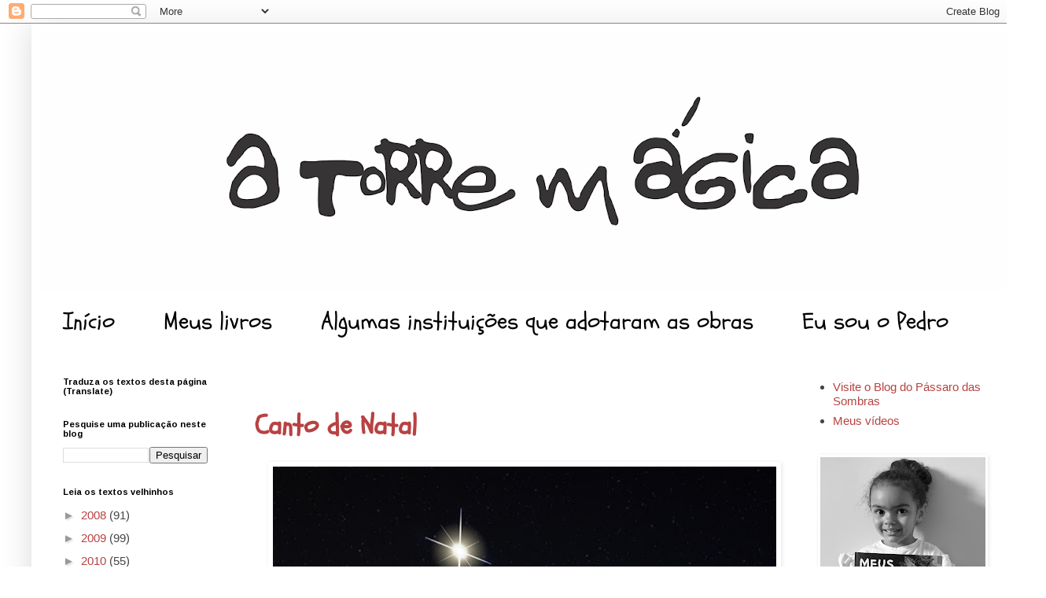

--- FILE ---
content_type: text/html; charset=UTF-8
request_url: https://www.atorremagica.com/b/stats?style=BLACK_TRANSPARENT&timeRange=ALL_TIME&token=APq4FmDtIQUbjHSYwAq0rAeAZ_ti55v1cS1TVWOBh5wHBCk2fjUPy8wv_oYT3JXu184xjD_7sDiScFkt-9XvBTNmcXsTiGt9sg
body_size: 45
content:
{"total":885562,"sparklineOptions":{"backgroundColor":{"fillOpacity":0.1,"fill":"#000000"},"series":[{"areaOpacity":0.3,"color":"#202020"}]},"sparklineData":[[0,24],[1,48],[2,38],[3,100],[4,59],[5,49],[6,34],[7,21],[8,29],[9,21],[10,35],[11,20],[12,59],[13,42],[14,11],[15,13],[16,28],[17,75],[18,43],[19,35],[20,43],[21,32],[22,23],[23,42],[24,44],[25,35],[26,18],[27,29],[28,23],[29,27]],"nextTickMs":327272}